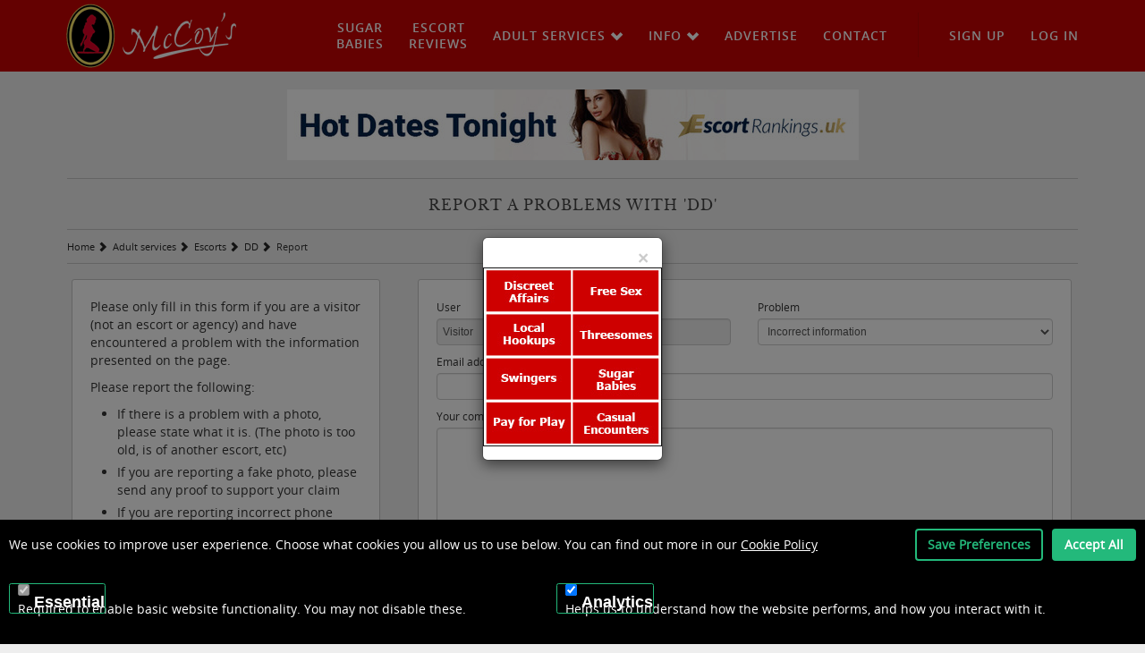

--- FILE ---
content_type: text/html
request_url: https://www.mccoysguide.com/dd-luton-12087/report
body_size: 8717
content:

<!DOCTYPE html>
<html lang="en">
    <head>
        <meta charset="utf-8" />
        <meta http-equiv="X-UA-Compatible" content="IE=edge">
        <meta name="viewport" content="width=device-width, initial-scale=1">
        <link rel="icon" href="/favicon.ico">
        <title>Report DD</title>

		

		<script src="/cookiePopup.js"></script>
		<link href="/cookiePopup.css" rel="stylesheet">

        <link type="text/css" rel="stylesheet" href="/css/bundles/53574a489dfb6224aedae57c19b93ba6.css?v=9c82e1c457484d0b26b293f47237cbc0">


        <!--[if lt IE 9]>
          <script src="/js/respond.min.js"></script>
        <![endif]-->
		<script src="/js/modernizr.custom.js"></script>

        
    </head>

	<!-- Google tag (gtag.js)
	<script async src="https://www.googletagmanager.com/gtag/js?id=G-GRP1VY65QK"></script>
	<script>
	window.dataLayer = window.dataLayer || [];
	function gtag(){dataLayer.push(arguments);}
	gtag('js', new Date());

	gtag('config', 'G-GRP1VY65QK');
	</script>
	 -->

    <body>

    <!-- <a href="https://twitter.com/mccoysguide" target="_blank" class="social-link-2" id="twitter-link" >Follow George on Twitter</a> -->

		<div class="nav-mobile" id="nav-mobile">

			<nav class="subnav" role="navigation">
				<h4>Adult services</h4>
				<ul>
					<li><a href="/recent">Recently added</a></li>
					<li><a href="/services/all">All</a></li><li><a href="/services/escorts">Escorts</a></li><li><a href="/services/parlours">Massage Parlours</a></li><li><a href="/services/agencies">Escort Agencies</a></li><li><a href="/services/corrective-services">Corrective Services</a></li><li><a href="/services/agency-escorts">Agency Escorts</a></li><li><a href="/services/parlour-escorts">Parlour Escorts</a></li><li><a href="/services/masseuses">Masseuses</a></li><li><a href="/services/pre-op-transsexuals">Pre-op transsexuals</a></li><li><a href="https://www.escortrankings.uk">London Escort Reviews</a></li>
				</ul>

				

				<ul>
					<!--<li><a href="/shop">Shop</a></li>
					<li><a href="/membership">Membership</a></li>-->
					<li><a href="/about">About</a></li>
					<li><a href="/blog">Blog</a></li>
					<li><a href="/shop/advertising">Advertise</a></li>
					<li><a href="/contact">Contact</a></li>
				</ul>


				<ul>
					
						<li><a href="/login">Login</a></li>
						<li><a href="/register">Sign up</a></li>
					
				</ul>
			</nav>
		</div>

		<div id="page_wrapper" class="page_wrapper">

			<!-- Header: start -->
			<div id="header">
				<div class="wrapper container-fluid" style="min-height: 80px;">
					<a class="navbar-brand" href="/"><h1>McCoy's Guide</h1></a>
					<div class="navbar navbar-inverse pull-right" role="navigation">

						<a href="#nav" class="nav-skip" id="nav-skip"><span>Menu</span></a>

						<div class="collapse navbar-collapse">
							<ul class="nav navbar-nav">
								<li class="active" style="display:none;"><a href="/">Home</a></li>
								
								<style>
									.navbar-nav > li > a.outer-link{
										text-align: center;
										line-height: 1.3;
									}
									
									@media (min-width: 768px) {
										.navbar-inverse .navbar-nav > li > a.outer-link{
											padding: 26px 8px;
										}
									}
									@media (min-width: 1130px){
										.navbar-inverse .navbar-nav > li > a.outer-link {
											padding: 22px 14px;
										}							
									}		
								</style>
                                <li class="hidden-xs"><a class="outer-link" href="https://go.bushheel.com/905c2de4-7009-45a4-8aaa-a6dad00d9ea8" target="_blank">Sugar<br />Babies</a></li>
								<li class="hidden-xs"><a class="outer-link" href="http://escortrankings.uk/" target="_blank">Escort<br />Reviews</a></li>
								
								<li class="dropdown">
									<a href="/services" class="dropdown-toggle" data-toggle="dropdown">Adult Services <span class="glyphicon glyphicon-chevron-down"></span></a>
									<ul class="dropdown-menu">
										<li><a href="/recent">Recently added</a></li>
										<li><a href="/services/all">All</a></li><li><a href="/services/escorts">Escorts</a></li><li><a href="/services/parlours">Massage Parlours</a></li><li><a href="/services/agencies">Escort Agencies</a></li><li><a href="/services/corrective-services">Corrective Services</a></li><li><a href="/services/agency-escorts">Agency Escorts</a></li><li><a href="/services/parlour-escorts">Parlour Escorts</a></li><li><a href="/services/masseuses">Masseuses</a></li><li><a href="/services/pre-op-transsexuals">Pre-op transsexuals</a></li><li><a href="https://www.escortrankings.uk">London Escort Reviews</a></li>
									</ul>
								</li>
								<!--
									<li><a href="/reviews">Reviews</a></li>
                                    <li><a href="/shop">Shop</a></li>
                                    <li><a href="/membership">Membership</a></li>
                                -->

								<li class="dropdown"><a href="#" class="dropdown-toggle" data-toggle="dropdown">Info <span class="glyphicon glyphicon-chevron-down"></span></a>
									<ul class="dropdown-menu">
										<li><a href="/about">About</a></li>
										<li><a href="/info/general/hiring-an-escort">Hiring&nbsp;An&nbsp;Escort</a></li><li><a href="/info/general/review-guidelines">Review&nbsp;guidelines</a></li><li><a href="/info/general/types-of-escorts">Types&nbsp;Of&nbsp;Escorts</a></li><li><a href="/info/guides-to-the-industry/international-escort">International&nbsp;Escort</a></li><li><a href="/info/guides-to-the-industry/link">Link</a></li><li><a href="/info/guides-to-the-industry/london-escort">London&nbsp;Escort</a></li><li><a href="/info/guides-to-the-industry/the-best-porn-sites-of-2020">Porn&nbsp;Sites</a></li><li><a href="/info/legal/privacy-policy">Privacy&nbsp;Policy</a></li><li><a href="/info/legal/terms-and-conditions">Terms&nbsp;&amp;&nbsp;Conditions</a></li>
									</ul>
								</li>
								<!-- <li><a href="/blog">Blog</a></li> -->
								<li><a href="/shop/advertising">Advertise</a></li>
								<li class="hidden-sm"><a href="/contact">Contact</a></li>

							</ul>
							<ul class="nav navbar-nav navbar-right">
								<li class="hidden-sm" style="background: none !important;"><div class="header-separator" style="margin-left: 20px; margin-right: 20px;"></div></li>
								
									<li><a href="/register">Sign up</a></li>
									<li class="dropdown click-nav" id="header-login-link">
										<a href="/login" class="dropdown-toggle" data-toggle="dropdown">Log in</a>
										<div class="dropdown-menu login-menu" role="menu" style="min-width: 300px;">
											<form action="/login" method="post" role="form" name="ajaxLoginForm">
												<div class="form-group">
													<label>Email:</label>
													<input type="email" name="email" class="form-control" />
												</div>
												<div class="form-group">
													<label>Password:</label>
													<input type="password" name="password" class="form-control" autocomplete="off" />
												</div>
												<div class="row">
													<div class="col-sm-6">
														<label><input type="checkbox" value="1" name="rememberme">Remember&nbsp;me</label>
													</div>
													<div class="col-sm-6">
														<button name="submit" type="submit" data-loading-text="Loading..." class="btn btn-main pull-right">Submit <span class="glyphicon glyphicon-chevron-right"></span></button>
													</div>
												</div>
											</form>
											<div class="clearfix"></div>
											<hr /><a href="/password-recovery">Forgotten password?</a>
										</div>
									</li>
								

								<!--
								<li class="dropdown icon-nav">
									<a href="/login" class="dropdown-toggle icon-link" data-toggle="dropdown"><span class="glyphicon glyphicon-user"></span></a>
									<ul class="dropdown-menu icon-menu">
										<li class="ajaxLoginHolder">
											
												<h4>Login / Sign-up</h4>

												<form action="/login" method="post" role="form" name="ajaxLoginForm">
													<div class="form-group">
														<label>Email:</label>
														<input type="email" name="email" class="form-control" />
													</div>
													<div class="form-group">
														<label>Password:</label>
														<input type="password" name="password" class="form-control" autocomplete="off" />
													</div>
													<div class="checkbox pull-right" style="margin-top:-3px;">
														<label><input type="checkbox" value="1" name="rememberme">Remember&nbsp;me</label>
													</div>
                                                    <div class="clearfix"></div>
													<button name="submit" type="submit" data-loading-text="Loading..." class="btn btn-main pull-right">Submit <span class="glyphicon glyphicon-chevron-right"></span></button>
												</form>
												<a style="position:absolute; bottom:42px;" href="/password-recovery">Forgotten password?</a>
												<a class="su-link" href="/register">Sign-up here <span class="glyphicon glyphicon-chevron-right"></span></a>
											
										</li>
									</ul>
								</li>


								<li class="dropdown icon-nav"><a href="/services" class="dropdown-toggle icon-link" data-toggle="dropdown"><span class="glyphicon glyphicon-search"></span></a>
									<ul class="dropdown-menu icon-menu">
										<li>
											<h4>Keyword Search</h4>
											<form class="navbar-form form-horizontal" role="form" action="/services/all" method="get">
												<div class="search">
													<div class="form-group">
														<input class="form-control" type="text" name="search" placeholder="Keyword Search...">
														<button class="btn btn-main pull-right searchBtn" type="submit">Submit <span class="glyphicon glyphicon-chevron-right"></span></button>
													</div>
												</div>
											</form>
										</li>
									</ul>
								</li>
								-->

								<!--
								<li class="dropdown icon-nav">
									<a href="/cart" class="dropdown-toggle icon-link" data-toggle="dropdown" id="cart-link"><span class="glyphicon glyphicon-shopping-cart"></span></a>

									<ul class="dropdown-menu icon-menu" data-loaded="false">
										<li>
											<h4>Shopping Cart</h4>
											<div style="text-align: center;"><img src="/images/loading.gif" alt="Loading" /></div><br />
										</li>
									</ul>

								</li>
								-->


							</ul>
						</div>

					</div>                    
				</div>

				

				<div class="visible-xs clearfix" style="margin-bottom: 10px; text-align: center; ">
                	<a href="http://escortrankings.uk/" target="_blank" style="color: #fff; padding: .5rem; ">Escort Reviews</a>
					<a href="https://go.bushheel.com/905c2de4-7009-45a4-8aaa-a6dad00d9ea8" target="_blank" style="color: #fff; padding: .5rem;">Sugar Babies</a>
				</div>

				<div class="clearfix"></div>

				

			</div>
			<!-- Header: end -->

            <!--
			
				<div id="membership-banner">
					<div class="wrapper container-fluid">
						<a href="#" class="pull-right" id="close-membership-banner"><i class="fa fa-times fa-lg" aria-hidden="true"></i></a>
						<p>All entries are now free to view without membership or registration!</p>
					</div>
				</div>
			
            -->



			

			<div class="clearfix"></div>
			<div class="wrapper container-fluid">
				

                <!--
                <div style="text-align:center; padding-top:2rem;">
                    <a href="https://www.escortrankings.uk/" target="_blank">
			            <video width="728" height="90" style="width: 100%; max-height: 100%;" playsinline autoplay muted loop>
                          <source src="/banner-vid-v2.mp4" type="video/mp4">
                          <source src="/banner-vid-v2.webm" type="video/webm">
                        </video>
                    </a>
                </div>
                    -->
                
				

                <a href="https://www.escortrankings.uk/" title="Escort Reviews for London, Manchester, Birmingham, Leeds, Glasgow, Liverpool" target="_blank"><img src="https://s1.escortrankings.uk/b/728--90.jpg" style="margin-top:2rem;" class="img-responsive center-block"></a>
				
				
<div class="wrapper">
	<br />
	<h2>Report a problems with 'DD'</h2>
	
	<ul class="crumbs border-b"><li><a href="/">Home <span class="glyphicon glyphicon-chevron-right"></span></a></li><li><a href="/services/all">Adult services <span class="glyphicon glyphicon-chevron-right"></span></a></li><li><a href="/services/escorts">Escorts <span class="glyphicon glyphicon-chevron-right"></span></a></li><li><a href="/dd-luton-12087">DD <span class="glyphicon glyphicon-chevron-right"></span></a></li><li class="active">Report <span class="glyphicon glyphicon-chevron-right"></span></li></ul>	
	<div class="clearfix"></div>
	
	<div class="row">
	
		<div class="col-sm-4">
			<div class="holder">
				
				<p>Please only fill in this form if you are a visitor (not an escort or agency) and have encountered a problem with the information presented on the page.</p>
				
				<p>Please report the following:</p>
				<ul>
					<li>If there is a problem with a photo, please state what it is. (The photo is too old, is of another escort, etc)</li>
					<li>If you are reporting a fake photo, please send any proof to support your claim</li>
					<li>If you are reporting incorrect phone numbers or email addresses, please provide the correct one if you can</li>				
				</ul>
				
				<p class="bg-info" style="padding:10px;">
					<b>Important: </b> If you had an experience with this service provider please <a href="/dd-luton-12087/add-review">leave a review</a> for others to see.
				</p>
				
			</div>			
		</div>
				
	
		<div class="col-sm-8">
			<div class="holder">
					
			<form method="post" class="validateForm">
				<div class="row">
					<div class="col-sm-6">
						<div class="form-group">
							<label for="user">User</label>							
							<input type="text" class="form-control" name="user"  value="Visitor"  disabled>
						</div>
					</div>					
					<div class="col-sm-6">
						<div class="form-group">
							<label for="problem">Problem</label>
							<select name="problem" class="form-control" data-rule-required="true"  value="Incorrect information" >								
								<option value="Broken link" >Broken link</option>
								<option value="Fake photo" >Fake photo</option>
								<option value="Incorrect information"  selected >Incorrect information</option>
								<option value="Other" >Other</option>
								<option value="Phone/ Email" >Phone/ Email</option>
							</select>
						</div>
					</div>			
				</div>	

				<div class="row">
					<div class="col-sm-12">
						<div class="form-group">
							<label for="email">Email address</label>
							<input type="text" class="form-control" name="email" value="" data-rule-required="true" data-rule-email="true"  />
						</div>
					</div>
				</div>
				
				<div class="row">
					<div class="col-md-12">
						<div class="form-group">
							<label for="comments">Your comments</label>
							<textarea class="form-control" name="comments" rows="10" data-rule-required="true" ></textarea>
						</div>
					</div>	
				</div>	

				<div class="row" style="display: none;">
					<div class="col-md-12">
						<div class="form-group">
							<label for="comments">Leave this field blank</label>
							<input type="text" class="form-control" name="foo" value="" />
						</div>
					</div>	
				</div>	
				
				<input type="hidden" name="advertiser_account_id" value="12087">	
				<input type="hidden" name="advertiser_account_url" value="dd-luton-12087">	
				<input type="hidden" name="advertiser_account_name" value="DD">	
							
				<input type="hidden" name="member_id" value="">
				<input type="hidden" name="member_name" value="">
				
				<button class="btn btn-main pull-right" type="submit">Submit report <span class="glyphicon glyphicon-chevron-right"></span></button>		
				<input type="hidden" name="secureKey" value="BnxZk5p135SzF58215904P6vJPt0gPWw1Qp0cqS8kq8C3r99f66d16tY46WdJ79Y" />
			</form>
			
			<div class="clearfix"></div>
			</div>
		</div>
		
	</div>	
	
</div>
		
            <!--
            <div style="text-align:center; padding-top:4rem;">
                <a href="https://www.escortrankings.uk/" target="_blank">
			        <video width="728" height="90" style="width: 100%; max-height: 100%;" playsinline autoplay muted loop>
                      <source src="/banner-vid-v2.mp4" type="video/mp4">
                      <source src="/banner-vid-v2.webm" type="video/webm">
                    </video>
                </a>
            </div>
            -->


			

            <a href="https://www.escortrankings.uk/" title="Escort Reviews for London, Manchester, Birmingham, Leeds, Glasgow, Liverpool" target="_blank">
				<img src="/images/er-banner-sm.png" class="img-responsive center-block">
			</a>
				

				

            </div><!-- /.container -->   
			<div class="clear"></div>
			
			<!-- Footer: start -->
			<div id="footer">
				<div class="wrapper container-fluid">
				
				<div class="row">
				
					<div class="col-xs-6 col-sm-2">				
						<h4>Adult Services</h4>				
						<ul>
							<li><a href="/recent">Recently added</a></li>
							<li><a href="/services/all">All</a></li><li><a href="/services/escorts">Escorts</a></li><li><a href="/services/parlours">Massage Parlours</a></li><li><a href="/services/agencies">Escort Agencies</a></li><li><a href="/services/corrective-services">Corrective Services</a></li><li><a href="/services/agency-escorts">Agency Escorts</a></li><li><a href="/services/parlour-escorts">Parlour Escorts</a></li><li><a href="/services/masseuses">Masseuses</a></li><li><a href="/services/pre-op-transsexuals">Pre-op transsexuals</a></li><li><a href="https://www.escortrankings.uk">London Escort Reviews</a></li>
						</ul>					
					</div>
					
					<div class="col-xs-6 col-sm-2">
						<h4>M<span style="text-transform:lowercase;">c</span>Coy's Services</h4>
						<ul>
							<li><a href="/shop/advertising">Advertising</a></li>
							<!--
                                <li><a href="/reviews">Reviews</a></li> 
                                <li><a href="/shop">Shop</a></li>
                            -->
							<li><a href="/register">Sign-up</a></li>                
							<li><a href="/banners">Banners</a></li>			
						</ul>			
					</div>        
			 
					<div class="col-xs-12 col-sm-4">			
						<img src="/images/foot-logo.gif" alt="McCoy's Guide" class="img-responsive foot-logo" />			
					</div>        
					
					<div class="col-xs-6 col-sm-2">			
						<h4>Info</h4>				
						<ul>
							<li><a href="/about">About</a></li>
							<li><a href="/contact">Contact</a></li>
							<li><hr /></li>
							<li><a href="/register-provider">Get yourself listed</a></li>
							<li><a href="/register-review">Leave a review</a></li>
						</ul>   
					</div>
					
					<div class="col-xs-6 col-sm-2">			
						<h4>Details</h4>	
						<span id="e298301935">[Javascript protected email address]</span><script type="text/javascript">/*<![CDATA[*/eval("var a=\"xQf@lbLSwAc2D6XVmTzyH1_CFGIeEBd4jNh8tgJK0r7u9in-3oYRvqaP+OM5pWZksU.\";var b=a.split(\"\").sort().join(\"\");var c=\"-iPM-i6quuPU5-Wo9ifuPq\";var d=\"\";for(var e=0;e<c.length;e++)d+=b.charAt(a.indexOf(c.charAt(e)));document.getElementById(\"e298301935\").innerHTML=\"<a href=\\\"mailto:\"+d+\"\\\" class=\\\"\\\">\"+d+\"</a>\"")/*]]>*/</script>		
						<p>McCoy's Guides<br />
							Dept. WS<br />
							P.O. Box 1994<br />
							Stone<br />
							Staffordshire<br />
							ST15 9QL
						</p>
						
						
						<!-- <a href="https://twitter.com/mccoysguide" target="_blank" class="twitter social-link">Follow George on Twitter</a> -->
								
					</div>                
				
					<div class="clear"></div> 
					</div> <!--/.row -->
				</div> <!--/.wrapper-->
				
				<div class="clear"></div>	
				<div class="copy">&copy;2026 McCoy's Guide.</div> 
				<div class="clear"></div>        
			</div>	
			<!-- Footer: end -->
		
		</div> <!-- /#page_wrapper -->
		
		<script src="/js/jquery.min.js"></script>
		<script src="/js/bootstrap.min.js"></script>	
		
		<script src="/js/jquery.magnific-popup.js"></script>
		<script src="/js/jquery.autoellipses.js"></script>
		
		<script src="/js/jquery.tmpl.min.js"></script>
		<script src="/js/jquery.easing.1.3.js"></script>
		<script src="/js/jquery.elastislide.js"></script>
		
		<script src="/js/select2.min.js"></script>
		<script src="/js/bootstrap-select.min.js"></script>
		
		<script src="/js/mustache.js"></script>
		<script src="/js/jquery.validate.min.js"></script>
		<script src="/js/sweet-alert.min.js"></script>
		<script src="/js/bootstrap-confirmation.js"></script>		

		<script src="/js/jquery.popunder.min.js?v=3"></script>
		<script src="/js/app.js?v=6"></script>
	
		<!--
		<script>
			(function(i,s,o,g,r,a,m){i['GoogleAnalyticsObject']=r;i[r]=i[r]||function(){
			(i[r].q=i[r].q||[]).push(arguments)},i[r].l=1*new Date();a=s.createElement(o),
			m=s.getElementsByTagName(o)[0];a.async=1;a.src=g;m.parentNode.insertBefore(a,m)
			})(window,document,'script','//www.google-analytics.com/analytics.js','ga');
			
			ga('create', 'UA-58232295-1', 'auto');
			ga('send', 'pageview');	
		</script>
		-->

		<script type="text/javascript">
			window._mfq = window._mfq || [];
			(function() {
				var mf = document.createElement("script");
				mf.type = "text/javascript"; mf.async = true;
				mf.src = "//cdn.mouseflow.com/projects/e47153b8-bf7c-4cd2-8869-5e4821ea2e91.js";
				document.getElementsByTagName("head")[0].appendChild(mf);
			})();
		</script>
	
		


<!--- Pop up modal =========================-->

<div class="modal fade" id="modal" tabindex="-1" role="dialog">
  <div class="modal-dialog" role="document">
    <div class="modal-content">
      <div class="modal-body">
        <button type="button" class="close" data-dismiss="modal" aria-label="Close"><span aria-hidden="true">&times;</span></button>
        
          <div class="row">

            <!--<a href="https://www.escortrankings.uk/?utm_source=Mccoys&utm_medium=website&utm_campaign=MccoysRickPop" target="_blank"><img src="/images/Bait-Switch-Animation-v3.gif" class="img-responsive img-center" /></a>-->              

			<!--
             <a href="https://www.escortrankings.uk/?utm_source=Mccoys&utm_medium=website&utm_campaign=MccoysRickPop" target="_blank"><img src="https://s1.escortrankings.uk/b/250--300.png" class="img-responsive img-center"></a>              
			-->        

			

				<a href="https://go.bushheel.com/cf5d9250-c638-43b3-bcfc-15bfa85d9191?utm_content=red" target="_blank" rel="noopener">
					<img src="/images/sugar-babies-sm-red.jpg" width="200" height="200" alt="Sugar Babies" class="img-responsive center-block">
				</a>  			
				
            
		  </div>
          
      </div>
    </div><!-- /.modal-content -->
  </div><!-- /.modal-dialog -->
</div><!-- /.modal -->

<script>
    $( document ).ready(function() {
		//Show modal if not already shown in past 24 hours
		if(readCookie("home-modal") !== "true"){
        	$('#modal').modal({show: true});
			createCookie("home-modal", "true", 1)
		}
    });
</script>

<style>
.modal-dialog {
  height: 100%;
  width: 100%;
  max-width:700px;
  display: flex;
  align-items: center;
}

.modal-content {
  margin: 0 auto;
}
</style>

<!--- Pop up modal ends ====================-->


		
		<!-- FOR DEV VERSION ONLY -->
		<div class="modal fade" id="dev-modal">
		  <div class="modal-dialog">
			<div class="modal-content">
			  <div class="modal-header">
				<button type="button" class="close" data-dismiss="modal"><span aria-hidden="true">&times;</span><span class="sr-only">Close</span></button>
				<h4 class="modal-title">This is a development site!</h4>
			  </div>
			  <div class="modal-body">
				<p>You're probably looking for the live version at <a href="http://www.mccoysguide.com">www.McCoysGuide.com</a></p>
			  </div>
			  <div class="modal-footer">
				<button type="button" class="btn btn-default" data-dismiss="modal">Close</button>
				<a href="http://www.mccoysguide.com"><button type="button" class="btn btn-primary">Visit McCoysGuide.com</button></a>
			  </div>
			</div><!-- /.modal-content -->
		  </div><!-- /.modal-dialog -->
		</div><!-- /.modal -->		
	
		<!-- Modal -->
		<div class="modal fade" id="myModal" tabindex="-1" role="dialog" aria-labelledby="myModalLabel" aria-hidden="true">
		  <div class="modal-dialog">
			<div class="modal-content">
			
			  <div class="modal-header">
				<button type="button" class="close" data-dismiss="modal" aria-label="Close"><span aria-hidden="true">&times;</span></button>
				<h2 class="modal-title" id="myModalLabel" style="border:none;">Free 7 Day Membership Offer</h2>
			  </div>
			  <div class="modal-body">
						<p>To receive the Free 7 Day Membership Offer simply leave a legitimate review for any of our advertisers and we will credit your account with 7 days Premium Membership for free!</p>
						<div class="alert alert-info"><p>PLEASE NOTE: All reviews are vetted, usually within 48 hours of the review being submitted. The Free Membership Offer will only be granted once your review has been deemed legitimate.</p></div>
						<br />
						<p>If you don't have an account at McCoy's you can register one <a href="/register">here</a>.</p>
						<p>If you are already a Premium `1 a legitimate review will extend your current membership by 7 days.</p>
						<br />
						<h4>How to leave a review</h4>
						<p>To leave a review simply navigate to the page of the service provider you have experienced, click on the 'Leave a Review' button and follow the steps provided.</p>
	
			  </div>
			  
			  <div class="modal-footer">
				<button type="button" class="btn btn-default" data-dismiss="modal">Close</button>
			  </div>
			  
			</div>
		  </div>
		</div>     	

	</body>
</html>


--- FILE ---
content_type: text/css
request_url: https://www.mccoysguide.com/cookiePopup.css
body_size: 628
content:
:root {
  --cookie-container-bg: #000;
  --cookie-container-colour: #fff;
  --cookie-accent-colour: #23b97b;
  --cookie-btn-bg: var(--cookie-container-colour);
  --cookie-btn-colour: var(--cookie-container-bg);
  --cookie-border-colour: #c7c7c7;
}

body {
  padding-bottom: var(--cookie-height);
}

.cookie-container {
  display: grid;
  grid-template-columns: 1fr;
  gap: 1rem;
  padding: 1rem;
  background: var(--cookie-container-bg);
  color: var(--cookie-container-colour);
  position: fixed;
  bottom: 0;
  left: 0;
  right: 0;
  z-index: 9999;
  opacity: 1;
  transition: opacity 0.25s linear;
}

.cookie-container.cookies-closed {
  opacity: 0;
  z-index: -10;
}

.cookie-container > p {
  margin-bottom: 0;
}

.cookie-container > p a {
  text-decoration: underline;
  color: var(--cookie-container-colour);
}

.cookie-container > p a:active,
.cookie-container > p a:hover,
.cookie-container > p a:focus {
  color: var(--cookie-accent-colour);
}

.cookie-options {
  display: grid;
  grid-template-columns: 1fr;
  gap: 1rem;
}

.cookie-options p {
  grid-column: 1/3;
  font-size: 14px;
  line-height: 1.3;
  margin-bottom: 1rem;
}

.cookie-option {
  padding: 1rem;
  border-radius: 0.25rem;
  display: grid;
  grid-template-columns: auto 1fr;
  grid-template-rows: 20px 1fr;
  align-items: center;
  position: relative;
  gap: 0.5rem;
}

.cookie-option input {
  accent-color: var(--cookie-accent-colour);
}

.cookie-option input:checked + label {
  border-color: var(--cookie-accent-colour);
}

.cookie-option label {
  position: absolute;
  inset: 0;
  line-height: 1;
  padding-left: calc(1.5rem + 12px);
  padding-top: 0.9rem;
  cursor: pointer;
  border-radius: 0.25rem;
  border: 1px solid var(--cookie-border-colour);
  margin-top: 0 !important;
  font-size: 18px;
  line-height: 1.3;
  font-weight: bold;
}

.cookie-container .btn {
  font-weight: bold;
  border: 2px solid var(--cookie-accent-colour);
}

.cookie-container .btn:active,
.cookie-container .btn:hover,
.cookie-container .btn:focus {
  background: var(--cookie-container-colour);
  border-color: var(--cookie-container-colour);
  color: var(--cookie-container-bg);
}

.btn-consent {
  color: var(--cookie-container-colour);
  border-color: var(--cookie-accent-colour);
  background: var(--cookie-accent-colour);
}

.btn-save {
  background: var(--cookie-container-bg);
  color: var(--cookie-accent-colour);
}

#cookieLink {
  position: fixed;
  z-index: 9999;
  left: 1rem;
  bottom: calc(var(--cookie-height) + 1rem);
  background: var(--cookie-container-bg);
  color: var(--cookie-container-colour);
  display: flex;
  padding: 0.75rem;
}

#cookieLink svg {
  display: inline-block;
  width: 100%;
  height: auto;
  max-width: 22px;
  margin: auto;
}

#cookieLink svg path {
  fill: var(--cookie-container-colour);
}

@media only screen and (max-width: 768px) {
  .cookie-option {
    grid-template-rows: 20px;
    height: 50px;
  }

  .cookie-option p {
    display: none;
  }
}

@media only screen and (min-width: 768px) {
  .cookie-container {
    grid-template-columns: 1fr auto auto;
    align-items: center;
  }

  .cookie-options {
    grid-column: 1/4;
    grid-row: 2/3;
    display: flex;
    flex-direction: row;
  }

  .cookie-option {
    flex: 1 1 auto;
  }

  .cookie-container > p {
    grid-column: 1/2;
  }

  .btn-consent {
    grid-column: 3/4;
  }

  .btn-save {
    grid-column: 2/3;
  }
}


--- FILE ---
content_type: application/javascript
request_url: https://www.mccoysguide.com/js/modernizr.custom.js
body_size: 5738
content:
/*! Modernizr 3.0.0-beta (Custom Build) | MIT
 *  Build: http://modernizr.com/download/#[base64]
 */
(function(e,t,n){var r,o,i,a,Modernizr,s,l,d,c,u,f,p,m,h,g,v,y,b,T,x,w,C,S,k,E,_,P,A;function z(e,t){return typeof e===t}function L(){var e,t,n,o,a,s,l,d;for(d in i){if(e=[],t=i[d],t.name&&(e.push(t.name.toLowerCase()),t.options&&t.options.aliases&&t.options.aliases.length))for(n=0;t.options.aliases.length>n;n++)e.push(t.options.aliases[n].toLowerCase());for(o=z(t.fn,"function")?t.fn():t.fn,a=0;e.length>a;a++)s=e[a],l=s.split("."),1===l.length?Modernizr[l[0]]=o:2===l.length&&(!Modernizr[l[0]]||Modernizr[l[0]]instanceof Boolean||(Modernizr[l[0]]=new Boolean(Modernizr[l[0]])),Modernizr[l[0]][l[1]]=o),r.push((o?"":"no-")+l.join("-"))}}function N(e){var t,n,r;t=l.className,n=Modernizr._config.classPrefix||"",r=RegExp("(^|\\s)"+n+"no-js(\\s|$)"),t=t.replace(r,"$1"+n+"js$2"),Modernizr._config.enableClasses&&(t+=" "+n+e.join(" "+n),l.className=t)}function $(e,t){var r,o,i;if("object"==typeof e)for(r in e)d(e,r)&&$(r,e[r]);else{if(e=e.toLowerCase(),o=e.split("."),i=Modernizr[o[0]],2==o.length&&(i=i[o[1]]),i!==n)return Modernizr;t="function"==typeof t?t():t,1==o.length?Modernizr[o[0]]=t:2==o.length&&(!Modernizr[o[0]]||Modernizr[o[0]]instanceof Boolean||(Modernizr[o[0]]=new Boolean(Modernizr[o[0]])),Modernizr[o[0]][o[1]]=t),N([(t?"":"no-")+o.join("-")]),Modernizr._trigger(e,t)}return Modernizr}function j(e){return e.replace(/([a-z])-([a-z])/g,function(e,t,n){return t+n.toUpperCase()}).replace(/^-/,"")}function M(e,t){return!!~(""+e).indexOf(t)}function B(){var e=t.body;return e||(e=f("body"),e.fake=!0),e}function R(e,t,n,r){var o,i,a,s,d,c,u;if(o="modernizr",c=f("div"),u=B(),parseInt(n,10))for(;n--;)s=f("div"),s.id=r?r[n]:o+(n+1),c.appendChild(s);return i=["­",'<style id="s',o,'">',e,"</style>"].join(""),c.id=o,(u.fake?u:c).innerHTML+=i,u.appendChild(c),u.fake&&(u.style.background="",u.style.overflow="hidden",d=l.style.overflow,l.style.overflow="hidden",l.appendChild(u)),a=t(c,e),u.fake?(u.parentNode.removeChild(u),l.style.overflow=d,l.offsetHeight):c.parentNode.removeChild(c),!!a}function O(e,t){return function(){return e.apply(t,arguments)}}function q(e,t,n){var r,o;for(o in e)if(e[o]in t)return n===!1?e[o]:(r=t[e[o]],z(r,"function")?O(r,n||t):r);return!1}function F(e){return e.replace(/([A-Z])/g,function(e,t){return"-"+t.toLowerCase()}).replace(/^ms-/,"-ms-")}function H(t,r){var o,i;if(o=t.length,"CSS"in e&&"supports"in e.CSS){for(;o--;)if(e.CSS.supports(F(t[o]),r))return!0;return!1}if("CSSSupportsRule"in e){for(i=[];o--;)i.push("("+F(t[o])+":"+r+")");return i=i.join(" or "),R("@supports ("+i+") { #modernizr { position: absolute; } }",function(t){return"absolute"==(e.getComputedStyle?getComputedStyle(t,null):t.currentStyle).position})}return n}function I(e,t,r,o){var i,a,s,l,d;function c(){a&&(delete k.style,delete k.modElem)}if(o=z(o,"undefined")?!1:o,!z(r,"undefined")&&(i=H(e,r),!z(i,"undefined")))return i;k.style||(a=!0,k.modElem=f("modernizr"),k.style=k.modElem.style);for(s in e)if(l=e[s],d=k.style[l],!M(l,"-")&&k.style[l]!==n){if(o||z(r,"undefined"))return c(),"pfx"==t?l:!0;try{k.style[l]=r}catch(u){}if(k.style[l]!=d)return c(),"pfx"==t?l:!0}return c(),!1}function D(e,t,n,r,o){var i=e.charAt(0).toUpperCase()+e.slice(1),a=(e+" "+x.join(i+" ")+i).split(" ");return z(t,"string")||z(t,"undefined")?I(a,t,r,o):(a=(e+" "+u.join(i+" ")+i).split(" "),q(a,t,n))}function W(e,t,r){return D(e,n,n,t,r)}r=[],function(e,t){var r,o,i,a,s,l,d,c,u,f;function p(e,t){var n=e.createElement("p"),r=e.getElementsByTagName("head")[0]||e.documentElement;return n.innerHTML="x<style>"+t+"</style>",r.insertBefore(n.lastChild,r.firstChild)}function m(){var e=f.elements;return"string"==typeof e?e.split(" "):e}function h(e){var t=c[e[l]];return t||(t={},d++,e[l]=d,c[d]=t),t}function g(e,n,r){if(n||(n=t),u)return n.createElement(e);r||(r=h(n));var o;return o=r.cache[e]?r.cache[e].cloneNode():a.test(e)?(r.cache[e]=r.createElem(e)).cloneNode():r.createElem(e),!o.canHaveChildren||i.test(e)||o.tagUrn?o:r.frag.appendChild(o)}function v(e,n){if(e||(e=t),u)return e.createDocumentFragment();n=n||h(e);for(var r=n.frag.cloneNode(),o=0,i=m(),a=i.length;a>o;o++)r.createElement(i[o]);return r}function y(e,t){t.cache||(t.cache={},t.createElem=e.createElement,t.createFrag=e.createDocumentFragment,t.frag=t.createFrag()),e.createElement=function(n){return f.shivMethods?g(n,e,t):t.createElem(n)},e.createDocumentFragment=Function("h,f","return function(){var n=f.cloneNode(),c=n.createElement;h.shivMethods&&("+m().join().replace(/[\w\-:]+/g,function(e){return t.createElem(e),t.frag.createElement(e),'c("'+e+'")'})+");return n}")(f,t.frag)}function b(e){e||(e=t);var n=h(e);return!f.shivCSS||s||n.hasCSS||(n.hasCSS=!!p(e,"article,aside,dialog,figcaption,figure,footer,header,hgroup,main,nav,section{display:block}mark{background:#FF0;color:#000}template{display:none}")),u||y(e,n),e}r="3.7.0",o=e.html5||{},i=/^<|^(?:button|map|select|textarea|object|iframe|option|optgroup)$/i,a=/^(?:a|b|code|div|fieldset|h1|h2|h3|h4|h5|h6|i|label|li|ol|p|q|span|strong|style|table|tbody|td|th|tr|ul)$/i,l="_html5shiv",d=0,c={},function(){try{var e=t.createElement("a");e.innerHTML="<xyz></xyz>",s="hidden"in e,u=1==e.childNodes.length||function(){t.createElement("a");var e=t.createDocumentFragment();return e.cloneNode===n||e.createDocumentFragment===n||e.createElement===n}()}catch(r){s=!0,u=!0}}(),f={elements:o.elements||"abbr article aside audio bdi canvas data datalist details dialog figcaption figure footer header hgroup main mark meter nav output picture progress section summary template time video",version:r,shivCSS:o.shivCSS!==!1,supportsUnknownElements:u,shivMethods:o.shivMethods!==!1,type:"default",shivDocument:b,createElement:g,createDocumentFragment:v},e.html5=f,b(t)}(this,t),o={},i=[],a={_version:"v3.0.0pre",_config:{classPrefix:"",enableClasses:!0,usePrefixes:!0},_q:[],on:function(e,t){setTimeout(function(){t(this[e])},0)},addTest:function(e,t,n){i.push({name:e,fn:t,options:n})},addAsyncTest:function(e){i.push({name:null,fn:e})}},Modernizr=function(){},Modernizr.prototype=a,Modernizr=new Modernizr,Modernizr.addTest("applicationcache","applicationCache"in e),Modernizr.addTest("geolocation","geolocation"in navigator),Modernizr.addTest("history",function(){var t=navigator.userAgent;return-1===t.indexOf("Android 2.")&&-1===t.indexOf("Android 4.0")||-1===t.indexOf("Mobile Safari")||-1!==t.indexOf("Chrome")?e.history&&"pushState"in e.history:!1}),Modernizr.addTest("localstorage",function(){var e="modernizr";try{return localStorage.setItem(e,e),localStorage.removeItem(e),!0}catch(t){return!1}}),Modernizr.addTest("postmessage","postMessage"in e),Modernizr.addTest("sessionstorage",function(){var e="modernizr";try{return sessionStorage.setItem(e,e),sessionStorage.removeItem(e),!0}catch(t){return!1}}),Modernizr.addTest("svg",!!t.createElementNS&&!!t.createElementNS("http://www.w3.org/2000/svg","svg").createSVGRect),Modernizr.addTest("websqldatabase","openDatabase"in e),Modernizr.addTest("webworkers","Worker"in e),Modernizr.addTest("websockets","WebSocket"in e&&2===e.WebSocket.CLOSING),s=a._config.usePrefixes?" -webkit- -moz- -o- -ms- ".split(" "):[],a._prefixes=s,l=t.documentElement,function(){var e={}.hasOwnProperty;d=z(e,"undefined")||z(e.call,"undefined")?function(e,t){return t in e&&z(e.constructor.prototype[t],"undefined")}:function(t,n){return e.call(t,n)}}(),a._l={},a.on=function(e,t){this._l[e]||(this._l[e]=[]),this._l[e].push(t),Modernizr.hasOwnProperty(e)&&setTimeout(function(){Modernizr._trigger(e,Modernizr[e])},0)},a._trigger=function(e,t){if(this._l[e]){var n=this._l[e];setTimeout(function(){var e,r;for(e=0;n.length>e;e++)r=n[e],r(t)},0),delete this._l[e]}},Modernizr._q.push(function(){a.addTest=$}),c="Webkit Moz O ms",u=a._config.usePrefixes?c.toLowerCase().split(" "):[],a._domPrefixes=u,f=function(){return t.createElement.apply(t,arguments)},Modernizr.addTest("canvas",function(){var e=f("canvas");return!(!e.getContext||!e.getContext("2d"))}),Modernizr.addTest("canvastext",function(){return Modernizr.canvas===!1?!1:"function"==typeof f("canvas").getContext("2d").fillText}),Modernizr.addTest("cssgradients",function(){var e,t,n,r,o,i;return e="background-image:",t="gradient(linear,left top,right bottom,from(#9f9),to(white));",n="linear-gradient(left top,#9f9, white);",r=e+s.join(n+e).slice(0,-e.length),Modernizr._config.usePrefixes&&(r+=e+"-webkit-"+t),o=f("div"),i=o.style,i.cssText=r,(""+i.backgroundImage).indexOf("gradient")>-1}),Modernizr.addTest("multiplebgs",function(){var e,t;return e=f("div"),t=e.style,t.cssText="background:url(https://),url(https://),red url(https://)",/(url\s*\(.*?){3}/.test(t.background)}),Modernizr.addTest("opacity",function(){var e,t;return e=f("div"),t=e.style,t.cssText=s.join("opacity:.55;"),/^0.55$/.test(t.opacity)}),Modernizr.addTest("rgba",function(){var e,t;return e=f("div"),t=e.style,t.cssText="background-color:rgba(150,255,150,.5)",(""+t.backgroundColor).indexOf("rgba")>-1}),Modernizr.addTest("draganddrop",function(){var e=f("div");return"draggable"in e||"ondragstart"in e&&"ondrop"in e}),Modernizr.addTest("audio",function(){var e,t;e=f("audio"),t=!1;try{(t=!!e.canPlayType)&&(t=new Boolean(t),t.ogg=e.canPlayType('audio/ogg; codecs="vorbis"').replace(/^no$/,""),t.mp3=e.canPlayType("audio/mpeg;").replace(/^no$/,""),t.opus=e.canPlayType('audio/ogg; codecs="opus"').replace(/^no$/,""),t.wav=e.canPlayType('audio/wav; codecs="1"').replace(/^no$/,""),t.m4a=(e.canPlayType("audio/x-m4a;")||e.canPlayType("audio/aac;")).replace(/^no$/,""))}catch(n){}return t}),Modernizr.addTest("video",function(){var e,t;e=f("video"),t=!1;try{(t=!!e.canPlayType)&&(t=new Boolean(t),t.ogg=e.canPlayType('video/ogg; codecs="theora"').replace(/^no$/,""),t.h264=e.canPlayType('video/mp4; codecs="avc1.42E01E"').replace(/^no$/,""),t.webm=e.canPlayType('video/webm; codecs="vp8, vorbis"').replace(/^no$/,""),t.vp9=e.canPlayType('video/webm; codecs="vp9"').replace(/^no$/,""),t.hls=e.canPlayType('application/x-mpegURL; codecs="avc1.42E01E"').replace(/^no$/,""))}catch(n){}return t}),Modernizr.addTest("inlinesvg",function(){var e=f("div");return e.innerHTML="<svg/>","http://www.w3.org/2000/svg"==(e.firstChild&&e.firstChild.namespaceURI)}),Modernizr.addTest("webgl",function(){var t=f("canvas");return"supportsContext"in t?t.supportsContext("webgl")||t.supportsContext("experimental-webgl"):!!e.WebGLRenderingContext}),p=function(e){function n(t,n){var o;return t?(n&&"string"!=typeof n||(n=f(n||"div")),t="on"+t,o=t in n,!o&&r&&(n.setAttribute||(n=f("div")),n.setAttribute&&n.removeAttribute&&(n.setAttribute(t,""),o="function"==typeof n[t],n[t]!==e&&(n[t]=e),n.removeAttribute(t))),o):!1}var r=!("onblur"in t.documentElement);return n}(),m=a.hasEvent=p,Modernizr.addTest("hashchange",function(){return m("hashchange",e)===!1?!1:t.documentMode===n||t.documentMode>7}),Modernizr.addTest("hsla",function(){var e,t;return e=f("div"),t=e.style,t.cssText="background-color:hsla(120,40%,100%,.5)",M(t.backgroundColor,"rgba")||M(t.backgroundColor,"hsla")}),h=f("input"),g="search tel url email datetime date month week time datetime-local number range color".split(" "),v={},y=":)",Modernizr.inputtypes=function(e){var r,o,i,a,s;for(a=e.length,s=0;a>s;s++)h.setAttribute("type",o=e[s]),r="text"!==h.type,r&&(h.value=y,h.style.cssText="position:absolute;visibility:hidden;",/^range$/.test(o)&&h.style.WebkitAppearance!==n?(l.appendChild(h),i=t.defaultView,r=i.getComputedStyle&&"textfield"!==i.getComputedStyle(h,null).WebkitAppearance&&0!==h.offsetHeight,l.removeChild(h)):/^(search|tel)$/.test(o)||(r=/^(url|email)$/.test(o)?h.checkValidity&&h.checkValidity()===!1:h.value!=y)),v[e[s]]=!!r;return v}(g),b="autocomplete autofocus list placeholder max min multiple pattern required step".split(" "),Modernizr.input=function(t){for(var n=0,r=t.length;r>n;n++)o[t[n]]=!!(t[n]in h);return o.list&&(o.list=!(!f("datalist")||!e.HTMLDataListElement)),o}(b),T={}.toString,Modernizr.addTest("svgclippaths",function(){return!!t.createElementNS&&/SVGClipPath/.test(T.call(t.createElementNS("http://www.w3.org/2000/svg","clipPath")))}),Modernizr.addTest("smil",function(){return!!t.createElementNS&&/SVGAnimate/.test(T.call(t.createElementNS("http://www.w3.org/2000/svg","animate")))}),x=a._config.usePrefixes?c.split(" "):[],a._cssomPrefixes=x,w=a.testStyles=R,C=function(){var e,t,n,r,o;return e=navigator.userAgent,t=e.match(/applewebkit\/([0-9]+)/gi)&&parseFloat(RegExp.$1),n=e.match(/w(eb)?osbrowser/gi),r=e.match(/windows phone/gi)&&e.match(/iemobile\/([0-9])+/gi)&&parseFloat(RegExp.$1)>=9,o=533>t&&e.match(/android/gi),n||o||r}(),C?Modernizr.addTest("fontface",!1):w('@font-face {font-family:"font";src:url("https://")}',function(e,n){var r,o,i,a;r=t.getElementById("smodernizr"),o=r.sheet||r.styleSheet,i=o?o.cssRules&&o.cssRules[0]?o.cssRules[0].cssText:o.cssText||"":"",a=/src/i.test(i)&&0===i.indexOf(n.split(" ")[0]),Modernizr.addTest("fontface",a)}),w('#modernizr{font:0/0 a}#modernizr:after{content:":)";visibility:hidden;font:7px/1 a}',function(e){Modernizr.addTest("generatedcontent",e.offsetHeight>=7)}),S={elem:f("modernizr")},Modernizr._q.push(function(){delete S.elem}),k={style:S.elem.style},Modernizr._q.unshift(function(){delete k.style}),E=a.testProp=function(e,t,r){return I([e],n,t,r)},Modernizr.addTest("textshadow",E("textShadow","1px 1px")),a.testAllProps=D,_=a.prefixed=function(e,t,n){return-1!=e.indexOf("-")&&(e=j(e)),t?D(e,t,n):D(e,"pfx")},P=_("indexedDB",e),Modernizr.addTest("indexeddb",!!P),P&&Modernizr.addTest("indexeddb.deletedatabase","deleteDatabase"in P),a.testAllProps=W,Modernizr.addTest("preserve3d",W("transformStyle","preserve-3d")),Modernizr.addTest("flexboxlegacy",W("boxDirection","reverse",!0)),Modernizr.addTest("backgroundsize",W("backgroundSize","100%",!0)),Modernizr.addTest("borderimage",W("borderImage","url() 1",!0)),Modernizr.addTest("borderradius",W("borderRadius","0px",!0)),Modernizr.addTest("boxshadow",W("boxShadow","1px 1px",!0)),Modernizr.addTest("cssanimations",W("animationName","a",!0)),function(){var e,t,n,r;for(Modernizr.addTest("csscolumns",function(){var e,t;e=!1,t=W("columnCount");try{(e=!!t)&&(e=new Boolean(e))}catch(n){}return e}),e=["Width","Span","Fill","Gap","Rule","RuleColor","RuleStyle","RuleWidth","BreakBefore","BreakAfter","BreakInside"],r=0;e.length>r;r++)t=e[r].toLowerCase(),n=W("column"+e[r]),("breakbefore"===t||"breakafter"===t||"breakinside"==t)&&(n=n||W(e[r])),Modernizr.addTest("csscolumns."+t,n)}(),Modernizr.addTest("cssreflections",W("boxReflect","above",!0)),Modernizr.addTest("csstransforms",W("transform","scale(1)",!0)),Modernizr.addTest("csstransforms3d",function(){var e,t,n;return e=!!W("perspective","1px",!0),t=Modernizr._config.usePrefixes,e&&(!t||"webkitPerspective"in l.style)&&(n="@media (transform-3d)",t&&(n+=",(-webkit-transform-3d)"),n+="{#modernizr{left:9px;position:absolute;height:5px;margin:0;padding:0;border:0}}",w(n,function(t){e=9===t.offsetLeft&&5===t.offsetHeight})),e}),Modernizr.addTest("csstransitions",W("transition","all",!0)),Modernizr.addTest("flexbox",W("flexBasis","1px",!0)),L(),N(r),delete a.addTest,delete a.addAsyncTest;for(A=0;Modernizr._q.length>A;A++)Modernizr._q[A]();e.Modernizr=Modernizr})(this,document);